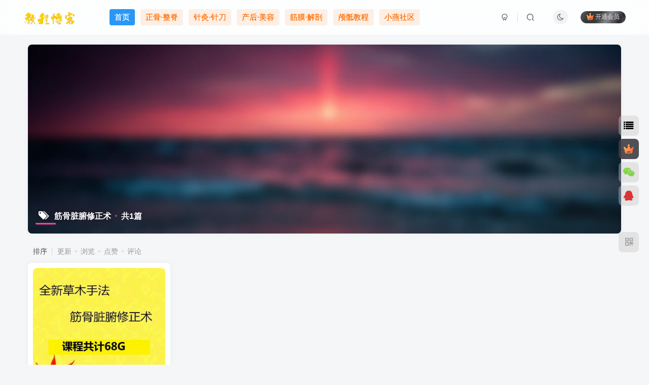

--- FILE ---
content_type: text/html; charset=UTF-8
request_url: https://www.jcbk26.com/tag/%E7%AD%8B%E9%AA%A8%E8%84%8F%E8%85%91%E4%BF%AE%E6%AD%A3%E6%9C%AF
body_size: 12035
content:
<!DOCTYPE HTML>
<html lang="zh-Hans">
<head>
	<meta charset="UTF-8">
	<link rel="dns-prefetch" href="//apps.bdimg.com">
	<meta http-equiv="X-UA-Compatible" content="IE=edge,chrome=1">
	<meta name="viewport" content="width=device-width, initial-scale=1.0, user-scalable=0, minimum-scale=1.0, maximum-scale=0.0, viewport-fit=cover">
	<meta http-equiv="Cache-Control" content="no-transform" />
	<meta http-equiv="Cache-Control" content="no-siteapp" />
	<meta name='robots' content='max-image-preview:large' />
<title>筋骨脏腑修正术-正骨教程博客</title><meta name="keywords" content="筋骨脏腑修正术">
<meta name="description" content="筋骨脏腑修正术-正骨教程博客">
<link rel="canonical" href="https://www.jcbk26.com/tag/%E7%AD%8B%E9%AA%A8%E8%84%8F%E8%85%91%E4%BF%AE%E6%AD%A3%E6%9C%AF" /><style id='wp-img-auto-sizes-contain-inline-css' type='text/css'>
img:is([sizes=auto i],[sizes^="auto," i]){contain-intrinsic-size:3000px 1500px}
/*# sourceURL=wp-img-auto-sizes-contain-inline-css */
</style>
<style id='wp-block-library-inline-css' type='text/css'>
:root{--wp-block-synced-color:#7a00df;--wp-block-synced-color--rgb:122,0,223;--wp-bound-block-color:var(--wp-block-synced-color);--wp-editor-canvas-background:#ddd;--wp-admin-theme-color:#007cba;--wp-admin-theme-color--rgb:0,124,186;--wp-admin-theme-color-darker-10:#006ba1;--wp-admin-theme-color-darker-10--rgb:0,107,160.5;--wp-admin-theme-color-darker-20:#005a87;--wp-admin-theme-color-darker-20--rgb:0,90,135;--wp-admin-border-width-focus:2px}@media (min-resolution:192dpi){:root{--wp-admin-border-width-focus:1.5px}}.wp-element-button{cursor:pointer}:root .has-very-light-gray-background-color{background-color:#eee}:root .has-very-dark-gray-background-color{background-color:#313131}:root .has-very-light-gray-color{color:#eee}:root .has-very-dark-gray-color{color:#313131}:root .has-vivid-green-cyan-to-vivid-cyan-blue-gradient-background{background:linear-gradient(135deg,#00d084,#0693e3)}:root .has-purple-crush-gradient-background{background:linear-gradient(135deg,#34e2e4,#4721fb 50%,#ab1dfe)}:root .has-hazy-dawn-gradient-background{background:linear-gradient(135deg,#faaca8,#dad0ec)}:root .has-subdued-olive-gradient-background{background:linear-gradient(135deg,#fafae1,#67a671)}:root .has-atomic-cream-gradient-background{background:linear-gradient(135deg,#fdd79a,#004a59)}:root .has-nightshade-gradient-background{background:linear-gradient(135deg,#330968,#31cdcf)}:root .has-midnight-gradient-background{background:linear-gradient(135deg,#020381,#2874fc)}:root{--wp--preset--font-size--normal:16px;--wp--preset--font-size--huge:42px}.has-regular-font-size{font-size:1em}.has-larger-font-size{font-size:2.625em}.has-normal-font-size{font-size:var(--wp--preset--font-size--normal)}.has-huge-font-size{font-size:var(--wp--preset--font-size--huge)}.has-text-align-center{text-align:center}.has-text-align-left{text-align:left}.has-text-align-right{text-align:right}.has-fit-text{white-space:nowrap!important}#end-resizable-editor-section{display:none}.aligncenter{clear:both}.items-justified-left{justify-content:flex-start}.items-justified-center{justify-content:center}.items-justified-right{justify-content:flex-end}.items-justified-space-between{justify-content:space-between}.screen-reader-text{border:0;clip-path:inset(50%);height:1px;margin:-1px;overflow:hidden;padding:0;position:absolute;width:1px;word-wrap:normal!important}.screen-reader-text:focus{background-color:#ddd;clip-path:none;color:#444;display:block;font-size:1em;height:auto;left:5px;line-height:normal;padding:15px 23px 14px;text-decoration:none;top:5px;width:auto;z-index:100000}html :where(.has-border-color){border-style:solid}html :where([style*=border-top-color]){border-top-style:solid}html :where([style*=border-right-color]){border-right-style:solid}html :where([style*=border-bottom-color]){border-bottom-style:solid}html :where([style*=border-left-color]){border-left-style:solid}html :where([style*=border-width]){border-style:solid}html :where([style*=border-top-width]){border-top-style:solid}html :where([style*=border-right-width]){border-right-style:solid}html :where([style*=border-bottom-width]){border-bottom-style:solid}html :where([style*=border-left-width]){border-left-style:solid}html :where(img[class*=wp-image-]){height:auto;max-width:100%}:where(figure){margin:0 0 1em}html :where(.is-position-sticky){--wp-admin--admin-bar--position-offset:var(--wp-admin--admin-bar--height,0px)}@media screen and (max-width:600px){html :where(.is-position-sticky){--wp-admin--admin-bar--position-offset:0px}}

/*# sourceURL=wp-block-library-inline-css */
</style><style id='global-styles-inline-css' type='text/css'>
:root{--wp--preset--aspect-ratio--square: 1;--wp--preset--aspect-ratio--4-3: 4/3;--wp--preset--aspect-ratio--3-4: 3/4;--wp--preset--aspect-ratio--3-2: 3/2;--wp--preset--aspect-ratio--2-3: 2/3;--wp--preset--aspect-ratio--16-9: 16/9;--wp--preset--aspect-ratio--9-16: 9/16;--wp--preset--color--black: #000000;--wp--preset--color--cyan-bluish-gray: #abb8c3;--wp--preset--color--white: #ffffff;--wp--preset--color--pale-pink: #f78da7;--wp--preset--color--vivid-red: #cf2e2e;--wp--preset--color--luminous-vivid-orange: #ff6900;--wp--preset--color--luminous-vivid-amber: #fcb900;--wp--preset--color--light-green-cyan: #7bdcb5;--wp--preset--color--vivid-green-cyan: #00d084;--wp--preset--color--pale-cyan-blue: #8ed1fc;--wp--preset--color--vivid-cyan-blue: #0693e3;--wp--preset--color--vivid-purple: #9b51e0;--wp--preset--gradient--vivid-cyan-blue-to-vivid-purple: linear-gradient(135deg,rgb(6,147,227) 0%,rgb(155,81,224) 100%);--wp--preset--gradient--light-green-cyan-to-vivid-green-cyan: linear-gradient(135deg,rgb(122,220,180) 0%,rgb(0,208,130) 100%);--wp--preset--gradient--luminous-vivid-amber-to-luminous-vivid-orange: linear-gradient(135deg,rgb(252,185,0) 0%,rgb(255,105,0) 100%);--wp--preset--gradient--luminous-vivid-orange-to-vivid-red: linear-gradient(135deg,rgb(255,105,0) 0%,rgb(207,46,46) 100%);--wp--preset--gradient--very-light-gray-to-cyan-bluish-gray: linear-gradient(135deg,rgb(238,238,238) 0%,rgb(169,184,195) 100%);--wp--preset--gradient--cool-to-warm-spectrum: linear-gradient(135deg,rgb(74,234,220) 0%,rgb(151,120,209) 20%,rgb(207,42,186) 40%,rgb(238,44,130) 60%,rgb(251,105,98) 80%,rgb(254,248,76) 100%);--wp--preset--gradient--blush-light-purple: linear-gradient(135deg,rgb(255,206,236) 0%,rgb(152,150,240) 100%);--wp--preset--gradient--blush-bordeaux: linear-gradient(135deg,rgb(254,205,165) 0%,rgb(254,45,45) 50%,rgb(107,0,62) 100%);--wp--preset--gradient--luminous-dusk: linear-gradient(135deg,rgb(255,203,112) 0%,rgb(199,81,192) 50%,rgb(65,88,208) 100%);--wp--preset--gradient--pale-ocean: linear-gradient(135deg,rgb(255,245,203) 0%,rgb(182,227,212) 50%,rgb(51,167,181) 100%);--wp--preset--gradient--electric-grass: linear-gradient(135deg,rgb(202,248,128) 0%,rgb(113,206,126) 100%);--wp--preset--gradient--midnight: linear-gradient(135deg,rgb(2,3,129) 0%,rgb(40,116,252) 100%);--wp--preset--font-size--small: 13px;--wp--preset--font-size--medium: 20px;--wp--preset--font-size--large: 36px;--wp--preset--font-size--x-large: 42px;--wp--preset--spacing--20: 0.44rem;--wp--preset--spacing--30: 0.67rem;--wp--preset--spacing--40: 1rem;--wp--preset--spacing--50: 1.5rem;--wp--preset--spacing--60: 2.25rem;--wp--preset--spacing--70: 3.38rem;--wp--preset--spacing--80: 5.06rem;--wp--preset--shadow--natural: 6px 6px 9px rgba(0, 0, 0, 0.2);--wp--preset--shadow--deep: 12px 12px 50px rgba(0, 0, 0, 0.4);--wp--preset--shadow--sharp: 6px 6px 0px rgba(0, 0, 0, 0.2);--wp--preset--shadow--outlined: 6px 6px 0px -3px rgb(255, 255, 255), 6px 6px rgb(0, 0, 0);--wp--preset--shadow--crisp: 6px 6px 0px rgb(0, 0, 0);}:where(.is-layout-flex){gap: 0.5em;}:where(.is-layout-grid){gap: 0.5em;}body .is-layout-flex{display: flex;}.is-layout-flex{flex-wrap: wrap;align-items: center;}.is-layout-flex > :is(*, div){margin: 0;}body .is-layout-grid{display: grid;}.is-layout-grid > :is(*, div){margin: 0;}:where(.wp-block-columns.is-layout-flex){gap: 2em;}:where(.wp-block-columns.is-layout-grid){gap: 2em;}:where(.wp-block-post-template.is-layout-flex){gap: 1.25em;}:where(.wp-block-post-template.is-layout-grid){gap: 1.25em;}.has-black-color{color: var(--wp--preset--color--black) !important;}.has-cyan-bluish-gray-color{color: var(--wp--preset--color--cyan-bluish-gray) !important;}.has-white-color{color: var(--wp--preset--color--white) !important;}.has-pale-pink-color{color: var(--wp--preset--color--pale-pink) !important;}.has-vivid-red-color{color: var(--wp--preset--color--vivid-red) !important;}.has-luminous-vivid-orange-color{color: var(--wp--preset--color--luminous-vivid-orange) !important;}.has-luminous-vivid-amber-color{color: var(--wp--preset--color--luminous-vivid-amber) !important;}.has-light-green-cyan-color{color: var(--wp--preset--color--light-green-cyan) !important;}.has-vivid-green-cyan-color{color: var(--wp--preset--color--vivid-green-cyan) !important;}.has-pale-cyan-blue-color{color: var(--wp--preset--color--pale-cyan-blue) !important;}.has-vivid-cyan-blue-color{color: var(--wp--preset--color--vivid-cyan-blue) !important;}.has-vivid-purple-color{color: var(--wp--preset--color--vivid-purple) !important;}.has-black-background-color{background-color: var(--wp--preset--color--black) !important;}.has-cyan-bluish-gray-background-color{background-color: var(--wp--preset--color--cyan-bluish-gray) !important;}.has-white-background-color{background-color: var(--wp--preset--color--white) !important;}.has-pale-pink-background-color{background-color: var(--wp--preset--color--pale-pink) !important;}.has-vivid-red-background-color{background-color: var(--wp--preset--color--vivid-red) !important;}.has-luminous-vivid-orange-background-color{background-color: var(--wp--preset--color--luminous-vivid-orange) !important;}.has-luminous-vivid-amber-background-color{background-color: var(--wp--preset--color--luminous-vivid-amber) !important;}.has-light-green-cyan-background-color{background-color: var(--wp--preset--color--light-green-cyan) !important;}.has-vivid-green-cyan-background-color{background-color: var(--wp--preset--color--vivid-green-cyan) !important;}.has-pale-cyan-blue-background-color{background-color: var(--wp--preset--color--pale-cyan-blue) !important;}.has-vivid-cyan-blue-background-color{background-color: var(--wp--preset--color--vivid-cyan-blue) !important;}.has-vivid-purple-background-color{background-color: var(--wp--preset--color--vivid-purple) !important;}.has-black-border-color{border-color: var(--wp--preset--color--black) !important;}.has-cyan-bluish-gray-border-color{border-color: var(--wp--preset--color--cyan-bluish-gray) !important;}.has-white-border-color{border-color: var(--wp--preset--color--white) !important;}.has-pale-pink-border-color{border-color: var(--wp--preset--color--pale-pink) !important;}.has-vivid-red-border-color{border-color: var(--wp--preset--color--vivid-red) !important;}.has-luminous-vivid-orange-border-color{border-color: var(--wp--preset--color--luminous-vivid-orange) !important;}.has-luminous-vivid-amber-border-color{border-color: var(--wp--preset--color--luminous-vivid-amber) !important;}.has-light-green-cyan-border-color{border-color: var(--wp--preset--color--light-green-cyan) !important;}.has-vivid-green-cyan-border-color{border-color: var(--wp--preset--color--vivid-green-cyan) !important;}.has-pale-cyan-blue-border-color{border-color: var(--wp--preset--color--pale-cyan-blue) !important;}.has-vivid-cyan-blue-border-color{border-color: var(--wp--preset--color--vivid-cyan-blue) !important;}.has-vivid-purple-border-color{border-color: var(--wp--preset--color--vivid-purple) !important;}.has-vivid-cyan-blue-to-vivid-purple-gradient-background{background: var(--wp--preset--gradient--vivid-cyan-blue-to-vivid-purple) !important;}.has-light-green-cyan-to-vivid-green-cyan-gradient-background{background: var(--wp--preset--gradient--light-green-cyan-to-vivid-green-cyan) !important;}.has-luminous-vivid-amber-to-luminous-vivid-orange-gradient-background{background: var(--wp--preset--gradient--luminous-vivid-amber-to-luminous-vivid-orange) !important;}.has-luminous-vivid-orange-to-vivid-red-gradient-background{background: var(--wp--preset--gradient--luminous-vivid-orange-to-vivid-red) !important;}.has-very-light-gray-to-cyan-bluish-gray-gradient-background{background: var(--wp--preset--gradient--very-light-gray-to-cyan-bluish-gray) !important;}.has-cool-to-warm-spectrum-gradient-background{background: var(--wp--preset--gradient--cool-to-warm-spectrum) !important;}.has-blush-light-purple-gradient-background{background: var(--wp--preset--gradient--blush-light-purple) !important;}.has-blush-bordeaux-gradient-background{background: var(--wp--preset--gradient--blush-bordeaux) !important;}.has-luminous-dusk-gradient-background{background: var(--wp--preset--gradient--luminous-dusk) !important;}.has-pale-ocean-gradient-background{background: var(--wp--preset--gradient--pale-ocean) !important;}.has-electric-grass-gradient-background{background: var(--wp--preset--gradient--electric-grass) !important;}.has-midnight-gradient-background{background: var(--wp--preset--gradient--midnight) !important;}.has-small-font-size{font-size: var(--wp--preset--font-size--small) !important;}.has-medium-font-size{font-size: var(--wp--preset--font-size--medium) !important;}.has-large-font-size{font-size: var(--wp--preset--font-size--large) !important;}.has-x-large-font-size{font-size: var(--wp--preset--font-size--x-large) !important;}
/*# sourceURL=global-styles-inline-css */
</style>

<style id='classic-theme-styles-inline-css' type='text/css'>
/*! This file is auto-generated */
.wp-block-button__link{color:#fff;background-color:#32373c;border-radius:9999px;box-shadow:none;text-decoration:none;padding:calc(.667em + 2px) calc(1.333em + 2px);font-size:1.125em}.wp-block-file__button{background:#32373c;color:#fff;text-decoration:none}
/*# sourceURL=/wp-includes/css/classic-themes.min.css */
</style>
<link rel='stylesheet' id='_bootstrap-css' href='https://www.jcbk26.com/wp-content/themes/zibll/css/bootstrap.min.css?ver=8.5' type='text/css' media='all' />
<link rel='stylesheet' id='_fontawesome-css' href='https://www.jcbk26.com/wp-content/themes/zibll/css/font-awesome.min.css?ver=8.5' type='text/css' media='all' />
<link rel='stylesheet' id='_main-css' href='https://www.jcbk26.com/wp-content/themes/zibll/css/main.min.css?ver=8.5' type='text/css' media='all' />
<link rel='stylesheet' id='_shop-css' href='https://www.jcbk26.com/wp-content/themes/zibll/inc/functions/shop/assets/css/main.min.css?ver=8.5' type='text/css' media='all' />
<script type="text/javascript" src="https://www.jcbk26.com/wp-content/themes/zibll/js/libs/jquery.min.js?ver=8.5" id="jquery-js"></script>
                <script language="Javascript">
                    document.oncontextmenu=new Function("event.returnValue=false");
                </script>
                                <style type="text/css">
                    body{
                        -moz-user-select:none; /*火狐*/
                        -webkit-user-select:none; /*webkit浏览器*/
                        -ms-user-select:none; /*IE10*/
                        -khtml-user-select:none; /*早期浏览器*/
                        user-select:none;
                    }
                </style>
                <script language="Javascript">
             document.ondragstart=function(){return false};
		    document.onselectstart =function(){return false};
		    document.onbeforecopy=function(){return false};
		    document.onmouseup=function(){document.selection.empty();};
			document.onselect=function(){document.selection.empty();};
			document.oncopy=function(){document.selection.empty();};
                </script>
                                <script type='text/javascript'>
                   function imgdragstart(){return false;}
                   for(i in document.images)document.images[i].ondragstart=imgdragstart;
                </script>
                                <script type='text/javascript'>
                 

    				//禁用开发者工具F12
    				document.onkeydown = function () {
       				 if (window.event && window.event.keyCode == 123) {
            			event.keyCode = 0;
           			 event.returnValue = false;
            		return false;
        			}
   					 };
    				//如果用户在工具栏调起开发者工具，那么判断浏览器的可视高度和可视宽度是否有改变，如有改变则关闭本页面  
    				window.onresize = function () {
        			if (h != window.innerHeight || w != window.innerWidth) {
           			 window.close();
            		window.location = "about:blank";
        			}
    				}
                </script>
                                <style>
                    @media print{
                        body{display:none}
                    }
                </style>

                <script type="text/javascript">

                    document.onkeydown = function () {
                        if ((window.event && window.event.keyCode == 80) || ((event.ctrlKey))) {
                            event.keyCode = 0;
                            event.returnValue = false;
                            return false;
                        }
                    };
                </script>
                                <style>
                    @media print{
                        body{display:none}
                    }
                </style>

                <script type="text/javascript">

                    document.onkeydown = function () {
                        if ((window.event && window.event.keyCode == 80) || ((event.ctrlKey))) {
                            event.keyCode = 0;
                            event.returnValue = false;
                            return false;
                        }
                    };
                </script>
                                <script>
                    window.onkeydown = function(e) {
                        if (e.ctrlKey && e.keyCode == 83) {
                            e.preventDefault();
                            e.returnValue = false;
                            return false;
                        }
                    }
                </script>
                                <script type="text/javascript">

                    document.onkeydown = function () {
                        if ((window.event && window.event.keyCode == 65) || ((event.ctrlKey))) {
                            event.keyCode = 0;
                            event.returnValue = false;
                            return false;
                        }
                    };
                </script>
                                <script type="text/javascript">
                    document.onkeydown = function () {
                        if ((window.event && window.event.keyCode == 123) || ((event.ctrlKey) || (window.event.keycode == 67))) {
                            event.keyCode = 0;
                            event.returnValue = false;
                            return false;
                        }
                    };
                </script>
                                <script type="text/javascript">
                    document.onkeydown = function () {
                        if ((window.event && window.event.keyCode == 88) || ((event.ctrlKey) || (window.event.keycode == 123))) {
                            event.keyCode = 0;
                            event.returnValue = false;
                            return false;
                        }
                    };
                </script>
                <link rel='shortcut icon' href='http://www.jcbk26.com/wp-content/uploads/2021/05/uugai.com-a4460-16168104004044.png'><link rel='icon' href='http://www.jcbk26.com/wp-content/uploads/2021/05/uugai.com-a4460-16168104004044.png'><link rel='apple-touch-icon-precomposed' href='http://www.jcbk26.com/wp-content/uploads/2021/05/uugai.com-a4460-16168104004044.png'><meta name='msapplication-TileImage' content='http://www.jcbk26.com/wp-content/uploads/2021/05/uugai.com-a4460-16168104004044.png'><style>body{--theme-color:#f04494;--focus-shadow-color:rgba(240,68,148,.4);--focus-color-opacity1:rgba(240,68,148,.1);--focus-color-opacity05:rgba(240,68,148,.05);--focus-color-opacity3:rgba(240,68,148,.3);--focus-color-opacity6:rgba(240,68,148,.6);--posts-card-scale:95%;--posts-list-scale:80%;--mian-max-width:1200px;}.pagenav .current, .pagenav .page-numbers, .pagenav a {
    border: 0;
    padding: 8px 14px;
    background: linear-gradient(148deg,hsla(0,0%,100%,0),#fff);
    -webkit-box-shadow: 0 0 8px 0 rgb(95 95 95 / 15%);
    box-shadow: 0 0 8px 0 rgb(95 95 95 / 15%);
    border-radius: 6px;
}
.pagenav .current {
    background-color: var(--focus-color)!important;
    color: #fff!important;
}.enlighter-default .enlighter,.wp-block-zibllblock-enlighter:not(:has(.enlighter)),.enlighter-pre:not(:has(.enlighter)){max-height:400px;overflow-y:auto !important;}.enlighter-toolbar{display:none !important;}@media (max-width:640px) {
		.meta-right .meta-view{
			display: unset !important;
		}
	}</style>
<!--HEADER_CODE_START-->
<script>
var _hmt = _hmt || [];
(function() {
  var hm = document.createElement("script");
  hm.src = "https://hm.baidu.com/hm.js?169e31c12d42229ee237fdf562fbae8c";
  var s = document.getElementsByTagName("script")[0]; 
  s.parentNode.insertBefore(hm, s);
})();
</script>

<!--HEADER_CODE_END-->
<meta name='apple-mobile-web-app-title' content='正骨教程博客'><meta name="theme-color" content="#FDFCFE"><!--[if IE]><script src="https://www.jcbk26.com/wp-content/themes/zibll/js/libs/html5.min.js"></script><![endif]-->	</head>
<body class="archive tag tag-216 wp-theme-zibll white-theme nav-fixed site-layout-1">
			<header class="header header-layout-1 scroll-down-hide"><nav class="navbar navbar-top center">
            <div class="container-fluid container-header"><div class="navbar-header">
			<div class="navbar-brand"><a class="navbar-logo" href="https://www.jcbk26.com"><img src="http://www.jcbk26.com/wp-content/uploads/2021/05/uugai.com-a4460-16168104004044.png" switch-src="http://www.jcbk26.com/wp-content/uploads/2021/05/uugai.com-a4460-16168104004044.png" alt="正骨教程博客-用心做一个全面优质的中医视频教程网" >
			</a></div>
			<button type="button" data-toggle-class="mobile-navbar-show" data-target="body" class="navbar-toggle"><i class="em12 css-icon i-menu"><i></i></i></button><a class="main-search-btn navbar-toggle" href="javascript:;"><svg class="icon" aria-hidden="true"><use xlink:href="#icon-search"></use></svg></a>
		</div>  <div class="collapse navbar-collapse"><ul class="nav navbar-nav"><li id="menu-item-162" class="menu-item menu-item-type-custom menu-item-object-custom menu-item-home menu-item-162"><a href="http://www.jcbk26.com"><span class="but b-blue">首页</span></a></li>
<li id="menu-item-380" class="menu-item menu-item-type-taxonomy menu-item-object-category menu-item-380"><a href="https://www.jcbk26.com/%e6%ad%a3%e9%aa%a8%c2%b7%e6%95%b4%e8%84%8a"><span class="but c-yellow">正骨·整脊</span></a></li>
<li id="menu-item-379" class="menu-item menu-item-type-taxonomy menu-item-object-category menu-item-379"><a href="https://www.jcbk26.com/%e9%92%88%e7%81%b8%c2%b7%e9%92%88%e5%88%80"><span class="but c-yellow">针灸·针刀</span></a></li>
<li id="menu-item-381" class="menu-item menu-item-type-taxonomy menu-item-object-category menu-item-381"><a href="https://www.jcbk26.com/%e4%ba%a7%e5%90%8e%c2%b7%e7%be%8e%e5%ae%b9"><span class="but c-yellow">产后·美容</span></a></li>
<li id="menu-item-384" class="menu-item menu-item-type-taxonomy menu-item-object-category menu-item-384"><a href="https://www.jcbk26.com/%e7%ad%8b%e8%86%9c%c2%b7%e8%a7%a3%e5%89%96"><span class="but c-yellow">筋膜·解剖</span></a></li>
<li id="menu-item-1724" class="menu-item menu-item-type-taxonomy menu-item-object-category menu-item-1724"><a href="https://www.jcbk26.com/%e9%a2%85%e9%aa%b6%e7%96%97%e6%b3%95"><span class="but c-yellow">颅骶教程</span></a></li>
<li id="menu-item-5637" class="menu-item menu-item-type-custom menu-item-object-custom menu-item-5637"><a href="https://gbj.jcbk26.com/"><span class="but c-yellow">小燕社区</span></a></li>
</ul><div class="navbar-form navbar-right hide show-nav-but" style="margin-right:-10px;"><a data-toggle-class data-target=".nav.navbar-nav" href="javascript:;" class="but"><svg class="" aria-hidden="true" data-viewBox="0 0 1024 1024" viewBox="0 0 1024 1024"><use xlink:href="#icon-menu_2"></use></svg></a></div><div class="navbar-form navbar-right navbar-but"><span class="hover-show inline-block"><a class="signin-loader but jb-red radius payvip-icon ml10" href="javascript:;"><svg class="em12 mr3" aria-hidden="true" data-viewBox="0 0 1024 1024" viewBox="0 0 1024 1024"><use xlink:href="#icon-vip_1"></use></svg>开通会员</a><div class="sub-menu hover-show-con sub-vip-card"><div class="vip-card pointer level-1 vip-theme1 signin-loader" vip-level="1">
    <div class="abs-center vip-baicon"><img  class="lazyload img-icon " src="https://www.jcbk26.com/wp-content/themes/zibll/img/thumbnail-null.svg" data-src="http://www.jcbk26.com/wp-content/themes/zibll/img/vip-1.svg" title="黄金会员" alt="黄金会员"></div><div class="vip-img abs-right"><img  class="lazyload img-icon " src="https://www.jcbk26.com/wp-content/themes/zibll/img/thumbnail-null.svg" data-src="http://www.jcbk26.com/wp-content/themes/zibll/img/vip-1.svg" title="黄金会员" alt="黄金会员"></div><div class="relative"><div class="vip-name mb10"><span class="mr6"><img  class="lazyload img-icon " src="https://www.jcbk26.com/wp-content/themes/zibll/img/thumbnail-null.svg" data-src="http://www.jcbk26.com/wp-content/themes/zibll/img/vip-1.svg" title="黄金会员" alt="黄金会员"></span>开通黄金会员</div><ul class="mb10 relative"><li>全站资源折扣购买</li>
<li>部分内容免费阅读</li>
<li>一对一技术指导</li>
<li>VIP用户免费更新</li></ul><a class="but jb-blue radius payvip-button" href="javascript:;">开通黄金会员</a></div>
    </div><div class="vip-card pointer level-2 vip-theme2 signin-loader" vip-level="2">
    <div class="abs-center vip-baicon"><img  class="lazyload img-icon " src="https://www.jcbk26.com/wp-content/themes/zibll/img/thumbnail-null.svg" data-src="http://www.jcbk26.com/wp-content/themes/zibll/img/vip-2.svg" title="钻石会员" alt="钻石会员"></div><div class="vip-img abs-right"><img  class="lazyload img-icon " src="https://www.jcbk26.com/wp-content/themes/zibll/img/thumbnail-null.svg" data-src="http://www.jcbk26.com/wp-content/themes/zibll/img/vip-2.svg" title="钻石会员" alt="钻石会员"></div><div class="relative"><div class="vip-name mb10"><span class="mr6"><img  class="lazyload img-icon " src="https://www.jcbk26.com/wp-content/themes/zibll/img/thumbnail-null.svg" data-src="http://www.jcbk26.com/wp-content/themes/zibll/img/vip-2.svg" title="钻石会员" alt="钻石会员"></span>开通钻石会员</div><ul class="mb10 relative"><li>全站资源免费下载</li>
<li>全部内容免费阅读</li>
<li>一对一技术指导</li>
<li>VIP用户免费更新</li></ul><a class="but jb-blue radius payvip-button" href="javascript:;">开通钻石会员</a></div>
    </div></div></span></div><div class="navbar-form navbar-right"><a href="javascript:;" class="toggle-theme toggle-radius"><i class="fa fa-toggle-theme"></i></a></div><div class="navbar-form navbar-right">
					<ul class="list-inline splitters relative">
						<li><a href="javascript:;" class="btn signin-loader"><svg class="icon" aria-hidden="true" data-viewBox="50 0 924 924" viewBox="50 0 924 924"><use xlink:href="#icon-user"></use></svg></a>
							<ul class="sub-menu">
							<div class="padding-10"><div class="sub-user-box"><div class="text-center"><div><a class="em09 signin-loader but jb-red radius4 payvip-icon btn-block mt10" href="javascript:;"><svg class="em12 mr10" aria-hidden="true" data-viewBox="0 0 1024 1024" viewBox="0 0 1024 1024"><use xlink:href="#icon-vip_1"></use></svg>开通会员 尊享会员权益</a></div><div class="flex jsa header-user-href"><a href="javascript:;" class="signin-loader"><div class="badg mb6 toggle-radius c-blue"><svg class="icon" aria-hidden="true" data-viewBox="50 0 924 924" viewBox="50 0 924 924"><use xlink:href="#icon-user"></use></svg></div><div class="c-blue">登录</div></a><a href="javascript:;" class="signup-loader"><div class="badg mb6 toggle-radius c-green"><svg class="icon" aria-hidden="true"><use xlink:href="#icon-signup"></use></svg></div><div class="c-green">注册</div></a><a target="_blank" rel="nofollow" href="https://www.jcbk26.com/user-sign?tab=resetpassword&redirect_to=https://www.jcbk26.com/tag/%E7%AD%8B%E9%AA%A8%E8%84%8F%E8%85%91%E4%BF%AE%E6%AD%A3%E6%9C%AF"><div class="badg mb6 toggle-radius c-purple"><svg class="icon" aria-hidden="true"><use xlink:href="#icon-user_rp"></use></svg></div><div class="c-purple">找回密码</div></a></div></div><p class="social-separator separator muted-3-color em09 mt10">快速登录</p><div class="social_loginbar"><a rel="nofollow" title="QQ登录" href="https://www.jcbk26.com/oauth/clogin?type=qq&#038;rurl=https%3A%2F%2Fwww.jcbk26.com%2Ftag%2F%25E7%25AD%258B%25E9%25AA%25A8%25E8%2584%258F%25E8%2585%2591%25E4%25BF%25AE%25E6%25AD%25A3%25E6%259C%25AF" class="social-login-item qq button-lg"><i class="fa fa-qq" aria-hidden="true"></i>QQ登录</a><a rel="nofollow" title="微信登录" href="https://www.jcbk26.com/oauth/clogin?type=weixin&#038;rurl=https%3A%2F%2Fwww.jcbk26.com%2Ftag%2F%25E7%25AD%258B%25E9%25AA%25A8%25E8%2584%258F%25E8%2585%2591%25E4%25BF%25AE%25E6%25AD%25A3%25E6%259C%25AF" class="social-login-item weixin button-lg"><i class="fa fa-weixin" aria-hidden="true"></i>微信登录</a><a rel="nofollow" title="微博登录" href="https://www.jcbk26.com/oauth/clogin?type=weibo&#038;rurl=https%3A%2F%2Fwww.jcbk26.com%2Ftag%2F%25E7%25AD%258B%25E9%25AA%25A8%25E8%2584%258F%25E8%2585%2591%25E4%25BF%25AE%25E6%25AD%25A3%25E6%259C%25AF" class="social-login-item weibo button-lg"><i class="fa fa-weibo" aria-hidden="true"></i>微博登录</a><a rel="nofollow" title="华为登录" href="https://www.jcbk26.com/oauth/clogin?type=huawei&#038;rurl=https%3A%2F%2Fwww.jcbk26.com%2Ftag%2F%25E7%25AD%258B%25E9%25AA%25A8%25E8%2584%258F%25E8%2585%2591%25E4%25BF%25AE%25E6%25AD%25A3%25E6%259C%25AF" class="social-login-item huawei button-lg"><svg class="icon" aria-hidden="true"><use xlink:href="#icon-huawei"></use></svg>华为登录</a></div></div></div>
							</ul>
						</li><li class="relative"><a class="main-search-btn btn nav-search-btn" href="javascript:;"><svg class="icon" aria-hidden="true"><use xlink:href="#icon-search"></use></svg></a></li>
					</ul>
				</div></div></div>
        </nav></header><div class="mobile-header">
            <nav mini-touch="mobile-nav" touch-direction="left" class="mobile-navbar visible-xs-block scroll-y mini-scrollbar left"><div class="flex jsb ac mb20">
            <div class="navbar-logo"><img src="http://www.jcbk26.com/wp-content/uploads/2021/05/uugai.com-a4460-16168104004044.png" switch-src="http://www.jcbk26.com/wp-content/uploads/2021/05/uugai.com-a4460-16168104004044.png" alt="正骨教程博客" ></div>
            <button type="button" data-toggle-class="mobile-navbar-show" data-target="body" class="close"><svg class="ic-close" aria-hidden="true"><use xlink:href="#icon-close"></use></svg></button>
        </div><a href="javascript:;" class="toggle-theme toggle-radius"><i class="fa fa-toggle-theme"></i></a><ul class="mobile-menus theme-box"><li class="menu-item menu-item-type-custom menu-item-object-custom menu-item-home menu-item-162"><a href="http://www.jcbk26.com"><span class="but b-blue">首页</span></a></li>
<li class="menu-item menu-item-type-taxonomy menu-item-object-category menu-item-380"><a href="https://www.jcbk26.com/%e6%ad%a3%e9%aa%a8%c2%b7%e6%95%b4%e8%84%8a"><span class="but c-yellow">正骨·整脊</span></a></li>
<li class="menu-item menu-item-type-taxonomy menu-item-object-category menu-item-379"><a href="https://www.jcbk26.com/%e9%92%88%e7%81%b8%c2%b7%e9%92%88%e5%88%80"><span class="but c-yellow">针灸·针刀</span></a></li>
<li class="menu-item menu-item-type-taxonomy menu-item-object-category menu-item-381"><a href="https://www.jcbk26.com/%e4%ba%a7%e5%90%8e%c2%b7%e7%be%8e%e5%ae%b9"><span class="but c-yellow">产后·美容</span></a></li>
<li class="menu-item menu-item-type-taxonomy menu-item-object-category menu-item-384"><a href="https://www.jcbk26.com/%e7%ad%8b%e8%86%9c%c2%b7%e8%a7%a3%e5%89%96"><span class="but c-yellow">筋膜·解剖</span></a></li>
<li class="menu-item menu-item-type-taxonomy menu-item-object-category menu-item-1724"><a href="https://www.jcbk26.com/%e9%a2%85%e9%aa%b6%e7%96%97%e6%b3%95"><span class="but c-yellow">颅骶教程</span></a></li>
<li class="menu-item menu-item-type-custom menu-item-object-custom menu-item-5637"><a href="https://gbj.jcbk26.com/"><span class="but c-yellow">小燕社区</span></a></li>
</ul><div class="posts-nav-box" data-title="文章目录"></div><div class="sub-user-box"><div class="text-center"><div><a class="em09 signin-loader but jb-red radius4 payvip-icon btn-block mt10" href="javascript:;"><svg class="em12 mr10" aria-hidden="true" data-viewBox="0 0 1024 1024" viewBox="0 0 1024 1024"><use xlink:href="#icon-vip_1"></use></svg>开通会员 尊享会员权益</a></div><div class="flex jsa header-user-href"><a href="javascript:;" class="signin-loader"><div class="badg mb6 toggle-radius c-blue"><svg class="icon" aria-hidden="true" data-viewBox="50 0 924 924" viewBox="50 0 924 924"><use xlink:href="#icon-user"></use></svg></div><div class="c-blue">登录</div></a><a href="javascript:;" class="signup-loader"><div class="badg mb6 toggle-radius c-green"><svg class="icon" aria-hidden="true"><use xlink:href="#icon-signup"></use></svg></div><div class="c-green">注册</div></a><a target="_blank" rel="nofollow" href="https://www.jcbk26.com/user-sign?tab=resetpassword&redirect_to=https://www.jcbk26.com/tag/%E7%AD%8B%E9%AA%A8%E8%84%8F%E8%85%91%E4%BF%AE%E6%AD%A3%E6%9C%AF"><div class="badg mb6 toggle-radius c-purple"><svg class="icon" aria-hidden="true"><use xlink:href="#icon-user_rp"></use></svg></div><div class="c-purple">找回密码</div></a></div></div><p class="social-separator separator muted-3-color em09 mt10">快速登录</p><div class="social_loginbar"><a rel="nofollow" title="QQ登录" href="https://www.jcbk26.com/oauth/clogin?type=qq&#038;rurl=https%3A%2F%2Fwww.jcbk26.com%2Ftag%2F%25E7%25AD%258B%25E9%25AA%25A8%25E8%2584%258F%25E8%2585%2591%25E4%25BF%25AE%25E6%25AD%25A3%25E6%259C%25AF" class="social-login-item qq button-lg"><i class="fa fa-qq" aria-hidden="true"></i>QQ登录</a><a rel="nofollow" title="微信登录" href="https://www.jcbk26.com/oauth/clogin?type=weixin&#038;rurl=https%3A%2F%2Fwww.jcbk26.com%2Ftag%2F%25E7%25AD%258B%25E9%25AA%25A8%25E8%2584%258F%25E8%2585%2591%25E4%25BF%25AE%25E6%25AD%25A3%25E6%259C%25AF" class="social-login-item weixin button-lg"><i class="fa fa-weixin" aria-hidden="true"></i>微信登录</a><a rel="nofollow" title="微博登录" href="https://www.jcbk26.com/oauth/clogin?type=weibo&#038;rurl=https%3A%2F%2Fwww.jcbk26.com%2Ftag%2F%25E7%25AD%258B%25E9%25AA%25A8%25E8%2584%258F%25E8%2585%2591%25E4%25BF%25AE%25E6%25AD%25A3%25E6%259C%25AF" class="social-login-item weibo button-lg"><i class="fa fa-weibo" aria-hidden="true"></i>微博登录</a><a rel="nofollow" title="华为登录" href="https://www.jcbk26.com/oauth/clogin?type=huawei&#038;rurl=https%3A%2F%2Fwww.jcbk26.com%2Ftag%2F%25E7%25AD%258B%25E9%25AA%25A8%25E8%2584%258F%25E8%2585%2591%25E4%25BF%25AE%25E6%25AD%25A3%25E6%259C%25AF" class="social-login-item huawei button-lg"><svg class="icon" aria-hidden="true"><use xlink:href="#icon-huawei"></use></svg>华为登录</a></div></div><div class="mobile-nav-widget"></div></nav><div class="fixed-body" data-toggle-class="mobile-navbar-show" data-target="body"></div></div><div class="container fluid-widget"></div><main role="main" class="container">
	<div class="content-wrap">
		<div class="content-layout">
						<div win-ajax-replace="page-cover" class="page-cover zib-widget"><img  class="lazyload fit-cover" src="https://www.jcbk26.com/wp-content/themes/zibll/img/thumbnail-lg.svg" data-src="http://www.jcbk26.com/wp-content/themes/zibll/img/user_t.jpg"><div class="absolute linear-mask"></div><div class="list-inline box-body page-cover-con"><div class="title-h-left"><b><i class="fa fa-tags em12 mr10 ml6" aria-hidden="true"></i>筋骨脏腑修正术<span class="icon-spot">共1篇</span></b></div><div class="em09 page-desc"></div></div></div><div class="posts-row ajaxpager"><div class="ajax-option ajax-replace" win-ajax-replace="filter"><div class="flex ac"><div class="option-dropdown splitters-this-r dropdown flex0">排序</div><ul class="list-inline scroll-x mini-scrollbar option-items"><a rel="nofollow" ajax-replace="true" class="ajax-next" href="https://www.jcbk26.com/tag/%E7%AD%8B%E9%AA%A8%E8%84%8F%E8%85%91%E4%BF%AE%E6%AD%A3%E6%9C%AF?orderby=modified">更新</a><a rel="nofollow" ajax-replace="true" class="ajax-next" href="https://www.jcbk26.com/tag/%E7%AD%8B%E9%AA%A8%E8%84%8F%E8%85%91%E4%BF%AE%E6%AD%A3%E6%9C%AF?orderby=views">浏览</a><a rel="nofollow" ajax-replace="true" class="ajax-next" href="https://www.jcbk26.com/tag/%E7%AD%8B%E9%AA%A8%E8%84%8F%E8%85%91%E4%BF%AE%E6%AD%A3%E6%9C%AF?orderby=like">点赞</a><a rel="nofollow" ajax-replace="true" class="ajax-next" href="https://www.jcbk26.com/tag/%E7%AD%8B%E9%AA%A8%E8%84%8F%E8%85%91%E4%BF%AE%E6%AD%A3%E6%9C%AF?orderby=comment_count">评论</a></ul></div></div><div></div><posts class="posts-item card ajax-item"><div class="item-thumbnail"><a target="_blank" href="https://www.jcbk26.com/1178.html"><img src="http://www.jcbk26.com/wp-content/themes/zibll/img/thumbnail.svg" data-src="https://www.jcbk26.com/wp-content/uploads/2021/06/O1CN01EksX6D1CTb8mjoWRZ_2985850082-350x350.jpg" alt="中医基础理论草木手法筋骨脏腑修正术视频教程-百度网盘下载-正骨教程博客" class="lazyload fit-cover radius8"></a></div><div class="item-body"><h2 class="item-heading"><a target="_blank" href="https://www.jcbk26.com/1178.html">中医基础理论草木手法筋骨脏腑修正术视频教程-百度网盘下载</a></h2><div class="item-tags scroll-x no-scrollbar mb6"><a rel="nofollow" href="https://www.jcbk26.com/1178.html#posts-pay" class="meta-pay but jb-yellow">付费资源<span class="em09 ml3">￥</span>4.99</a><a class="but c-blue" title="查看更多分类文章" href="https://www.jcbk26.com/%e6%ad%a3%e9%aa%a8%c2%b7%e6%95%b4%e8%84%8a"><i class="fa fa-folder-open-o" aria-hidden="true"></i>正骨·整脊</a></div><div class="item-meta muted-2-color flex jsb ac"><item class="meta-author flex ac"><a href="https://www.jcbk26.com/author/1"><span class="avatar-mini"><img alt="教程博客的头像-正骨教程博客" src="http://www.jcbk26.com/wp-content/themes/zibll/img/avatar-default.png" data-src="//www.jcbk26.com/wp-content/themes/zibll/img/avatar-default.png" class="lazyload avatar avatar-id-1"><img class="lazyload avatar-badge" src="https://www.jcbk26.com/wp-content/themes/zibll/img/thumbnail.svg" data-src="http://www.jcbk26.com/wp-content/themes/zibll/img/vip-2.svg" data-toggle="tooltip" title="钻石会员" alt="钻石会员"></span></a><span class="ml6">教程博客</span></item><div class="meta-right"><item class="meta-comm"><a rel="nofollow" data-toggle="tooltip" title="去评论" href="https://www.jcbk26.com/1178.html#respond"><svg class="icon" aria-hidden="true"><use xlink:href="#icon-comment"></use></svg>0</a></item><item class="meta-view"><svg class="icon" aria-hidden="true"><use xlink:href="#icon-view"></use></svg>166</item><item class="meta-like"><svg class="icon" aria-hidden="true"><use xlink:href="#icon-like"></use></svg>15</item></div></div></div></posts></div>					</div>
	</div>
	</main>
<div class="container fluid-widget"></div><footer class="footer">
		<div class="container-fluid container-footer">
		<ul class="list-inline"><li style="max-width: 300px;"><p><a class="footer-logo" href="https://www.jcbk26.com" title="正骨教程博客-用心做一个全面优质的中医视频教程网">
                    <img src="https://www.jcbk26.com/wp-content/themes/zibll/img/thumbnail-sm.svg" data-src="http://www.jcbk26.com/wp-content/uploads/2021/05/uugai.com-a4460-16168104004044.png" switch-src="http://www.jcbk26.com/wp-content/uploads/2021/05/uugai.com-a4460-16168104004044.png" alt="正骨教程博客-用心做一个全面优质的中医视频教程网" class="lazyload" style="height: 40px;">
                </a></p><div class="footer-muted em09">用心做一个优质中医教程资源分享的博客</div></li><li style="max-width: 550px;"><p class="fcode-links"><a href="http://www.jcbk26.com">友链申请</a>
<a href="http://www.jcbk26.com">免责声明</a>
<a href="http://www.jcbk26.com">广告合作</a>
<a href="http://www.jcbk26.com">关于我们</a>
</p><div class="footer-muted em09">Copyright © 2021 · <a href="http://www.jcbk26.com">资源站</a> · 由<a target="_blank" href="http://www.jcbk26.com">教程博客</a>强力驱动.苏ICP备2021020735号
<p></script>

</div><div class="footer-contact mt10"><a class="toggle-radius hover-show nowave" href="javascript:;"><svg class="icon" aria-hidden="true"><use xlink:href="#icon-d-wechat"></use></svg><div class="hover-show-con footer-wechat-img"><img style="box-shadow: 0 5px 10px rgba(0,0,0,.2); border-radius:4px;" height="100" class="lazyload" src="https://www.jcbk26.com/wp-content/themes/zibll/img/thumbnail-sm.svg" data-src="https://www.jcbk26.com/wp-content/uploads/2025/12/QQ浏览器截图20251221161757.png" alt="扫一扫加微信-正骨教程博客"></div></a><a class="toggle-radius" data-toggle="tooltip" target="_blank" title="QQ联系" href="https://wpa.qq.com/msgrd?v=3&uin=392801183&site=qq&menu=yes"><svg class="icon" aria-hidden="true" data-viewBox="-50 0 1100 1100" viewBox="-50 0 1100 1100"><use xlink:href="#icon-d-qq"></use></svg></a><a class="toggle-radius" data-toggle="tooltip" title="发邮件" href="mailto:1002935723@QQ.COM"><svg class="icon" aria-hidden="true" data-viewBox="-20 80 1024 1024" viewBox="-20 80 1024 1024"><use xlink:href="#icon-d-email"></use></svg></a></div></li><li><div class="footer-miniimg" data-toggle="tooltip" title="扫码咨询客服">
            <p>
            <img class="lazyload" src="https://www.jcbk26.com/wp-content/themes/zibll/img/thumbnail-sm.svg" data-src="https://www.jcbk26.com/wp-content/uploads/2025/12/QQ浏览器截图20251221161757.png" alt="扫码咨询客服-正骨教程博客">
            </p>
            <span class="opacity8 em09">扫码咨询客服</span>
        </div><div class="footer-miniimg" data-toggle="tooltip" title="扫码加QQ">
            <p>
            <img class="lazyload" src="https://www.jcbk26.com/wp-content/themes/zibll/img/thumbnail-sm.svg" data-src="http://www.jcbk26.com/wp-content/uploads/2021/09/QQ截图20210920145951.png" alt="扫码加QQ-正骨教程博客">
            </p>
            <span class="opacity8 em09">扫码加QQ</span>
        </div></li></ul>	</div>
</footer>
<script type="speculationrules">
{"prefetch":[{"source":"document","where":{"and":[{"href_matches":"/*"},{"not":{"href_matches":["/wp-*.php","/wp-admin/*","/wp-content/uploads/*","/wp-content/*","/wp-content/plugins/*","/wp-content/themes/zibll/*","/*\\?(.+)"]}},{"not":{"selector_matches":"a[rel~=\"nofollow\"]"}},{"not":{"selector_matches":".no-prefetch, .no-prefetch a"}}]},"eagerness":"conservative"}]}
</script>
    <script type="text/javascript">
        window._win = {
            views: '',
            www: 'https://www.jcbk26.com',
            uri: 'https://www.jcbk26.com/wp-content/themes/zibll',
            ver: '8.5',
            imgbox: '1',
            imgbox_type: 'group',
            imgbox_thumbs: '1',
            imgbox_zoom: '1',
            imgbox_full: '1',
            imgbox_play: '1',
            imgbox_down: '1',
            sign_type: 'modal',
            signin_url: 'https://www.jcbk26.com/user-sign?tab=signin&redirect_to=https%3A%2F%2Fwww.jcbk26.com%2Ftag%2F%25E7%25AD%258B%25E9%25AA%25A8%25E8%2584%258F%25E8%2585%2591%25E4%25BF%25AE%25E6%25AD%25A3%25E6%259C%25AF',
            signup_url: 'https://www.jcbk26.com/user-sign?tab=signup&redirect_to=https%3A%2F%2Fwww.jcbk26.com%2Ftag%2F%25E7%25AD%258B%25E9%25AA%25A8%25E8%2584%258F%25E8%2585%2591%25E4%25BF%25AE%25E6%25AD%25A3%25E6%259C%25AF',
            ajax_url: 'https://www.jcbk26.com/wp-admin/admin-ajax.php',
            ajaxpager: '',
            ajax_trigger: '<span class="but jb-red">加载更多</span>',
            ajax_nomore: '<span class="but c-blue-2">没有更多内容了</span>',
            qj_loading: '',
            highlight_kg: '1',
            highlight_hh: '',
            highlight_btn: '',
            highlight_zt: 'enlighter',
            highlight_white_zt: 'enlighter',
            highlight_dark_zt: 'dracula',
            upload_img_size: '4',
            img_upload_multiple: '6',
            upload_video_size: '30',
            upload_file_size: '30',
            upload_ext: 'jpg|jpeg|jpe|gif|png|bmp|tiff|tif|webp|avif|ico|heic|heif|heics|heifs|asf|asx|wmv|wmx|wm|avi|divx|flv|mov|qt|mpeg|mpg|mpe|mp4|m4v|ogv|webm|mkv|3gp|3gpp|3g2|3gp2|txt|asc|c|cc|h|srt|csv|tsv|ics|rtx|css|vtt|dfxp|mp3|m4a|m4b|aac|ra|ram|wav|x-wav|ogg|oga|flac|mid|midi|wma|wax|mka|rtf|pdf|class|tar|zip|gz|gzip|rar|7z|psd|xcf|doc|pot|pps|ppt|wri|xla|xls|xlt|xlw|mdb|mpp|docx|docm|dotx|dotm|xlsx|xlsm|xlsb|xltx|xltm|xlam|pptx|pptm|ppsx|ppsm|potx|potm|ppam|sldx|sldm|onetoc|onetoc2|onetmp|onepkg|oxps|xps|odt|odp|ods|odg|odc|odb|odf|wp|wpd|key|numbers|pages',
            user_upload_nonce: '79f4e85172',
            is_split_upload: '',
            split_minimum_size: '4',
            comment_upload_img: ''
        }
    </script>
<div class="float-right round position-center scroll-down-hide"><a style="--this-color:#000000;" class="float-btn more-btn" target="_blank" data-toggle="tooltip" data-placement="left" title="教程目录" href="http://www.jcbk26.com/?p=34"><i class="fa fa-list" aria-hidden="true"></i></a><a style="--this-color:#f2c97d;--this-bg:rgba(62,62,67,0.9);" class="float-btn signin-loader" data-toggle="tooltip" data-placement="left" title="开通会员" href="javascript:;"><svg class="icon" aria-hidden="true"><use xlink:href="#icon-vip_1"></use></svg></a><a style="--this-color:#81d742;" class="float-btn service-wechat hover-show nowave" title="扫码添加微信" href="javascript:;"><i class="fa fa-wechat"></i><div class="hover-show-con dropdown-menu"><img class="radius4 relative" width="100%" class="lazyload" src="https://www.jcbk26.com/wp-content/themes/zibll/img/thumbnail-sm.svg" data-src="https://www.jcbk26.com/wp-content/uploads/2025/12/QQ浏览器截图20251221161757.png"  alt="扫码添加微信-正骨教程博客"></div></a><a style="--this-color:#dd3333;" class="float-btn service-qq" data-toggle="tooltip" data-placement="left" title="QQ联系" target="_blank" href="https://wpa.qq.com/msgrd?v=3&uin=392801183&site=qq&menu=yes"><i class="fa fa-qq"></i></a><a style="--this-color:#1e73be;" class="float-btn ontop fade" data-toggle="tooltip" data-placement="left" title="返回顶部" href="javascript:(scrollTopTo());"><i class="fa fa-angle-up em12"></i></a><span class="float-btn qrcode-btn hover-show service-wechat"><i class="fa fa-qrcode"></i><div class="hover-show-con dropdown-menu"><div class="qrcode" data-size="100"></div><div class="mt6 px12 muted-color">在手机上浏览此页面</div></div></span></div><div mini-touch="nav_search" touch-direction="top" class="main-search fixed-body main-bg box-body navbar-search nopw-sm"><div class="container"><div class="mb20"><button class="close" data-toggle-class data-target=".navbar-search" ><svg class="ic-close" aria-hidden="true"><use xlink:href="#icon-close"></use></svg></button></div><div remote-box="https://www.jcbk26.com/wp-admin/admin-ajax.php?action=search_box" load-click><div class="search-input"><p><i class="placeholder s1 mr6"></i><i class="placeholder s1 mr6"></i><i class="placeholder s1 mr6"></i></p><p class="placeholder k2"></p>
        <p class="placeholder t1"></p><p><i class="placeholder s1 mr6"></i><i class="placeholder s1 mr6"></i><i class="placeholder s1 mr6"></i><i class="placeholder s1 mr6"></i></p><p class="placeholder k1"></p><p class="placeholder t1"></p><p></p>
        <p class="placeholder k1" style="height: 80px;"></p>
        </div></div></div></div>    <div class="modal fade" id="u_sign" tabindex="-1" role="dialog">
        <div class="modal-dialog" role="document">
            <div class="sign-content">
                                <div class="sign zib-widget blur-bg relative">
                    <button class="close" data-dismiss="modal">
                        <svg class="ic-close" aria-hidden="true" data-viewBox="0 0 1024 1024" viewBox="0 0 1024 1024"><use xlink:href="#icon-close"></use></svg>                    </button>
                                        <div class="tab-content"><div class="tab-pane fade active in" id="tab-sign-in"><div class="box-body"><div class="title-h-left fa-2x">登录</div><a class="muted-color px12" href="#tab-sign-up" data-toggle="tab">没有账号？立即注册<i class="em12 ml3 fa fa-angle-right"></i></a></div><div id="sign-in"><div class="tab-content"><div class="tab-pane fade active in" id="tab-signin-nopas"><form><div class="relative line-form mb10"><input change-show=".change-show" type="text" name="email" class="line-form-input" tabindex="1" placeholder=""><i class="line-form-line"></i><div class="scale-placeholder">邮箱</div></div><input machine-verification="slider" type="hidden" name="captcha_mode" value="slider" slider-id=""><div class="relative line-form mb10 change-show"><input type="text" name="captch" class="line-form-input" autocomplete="off" tabindex="2" placeholder=""><i class="line-form-line"></i><div class="scale-placeholder">验证码</div><span class="yztx abs-right"><button type="button" form-action="signin_captcha" class="but c-blue captchsubmit">发送验证码</button></span><div class="abs-right match-ok muted-color"><i class="fa-fw fa fa-check-circle"></i></div><input type="hidden" name="captcha_type" value="email"><input type="hidden" id="_wpnonce" name="_wpnonce" value="96ec34a4da" /></div><div class="relative line-form mb10 em09"><span class="muted-color form-checkbox"><input type="checkbox" id="remember2" checked="checked" tabindex="4" name="remember" value="forever"><label for="remember2" class="ml3">记住登录</label></span><span class="pull-right muted-2-color"><a class="muted-2-color" data-toggle="tab" href="#tab-signin-pas">账号密码登录</a> </span></div><div class="box-body"><input type="hidden" name="action" value="user_signin_nopas"><button type="button" class="but radius jb-blue padding-lg signsubmit-loader btn-block"><i class="fa fa-sign-in mr10"></i>登录</button></div></form></div><div class="tab-pane fade" id="tab-signin-pas"><form><div class="relative line-form mb10"><input type="text" name="username" class="line-form-input" tabindex="1" placeholder=""><i class="line-form-line"></i><div class="scale-placeholder">用户名或邮箱</div></div><div class="relative line-form mb10"><input type="password" name="password" class="line-form-input" tabindex="2" placeholder=""><div class="scale-placeholder">登录密码</div><div class="abs-right passw muted-2-color"><i class="fa-fw fa fa-eye"></i></div><i class="line-form-line"></i></div><input machine-verification="slider" type="hidden" name="captcha_mode" value="slider" slider-id=""><div class="relative line-form mb10 em09"><span class="muted-color form-checkbox"><input type="checkbox" id="remember" checked="checked" tabindex="4" name="remember" value="forever"><label for="remember" class="ml3">记住登录</label></span><span class="pull-right muted-2-color"><a rel="nofollow" class="muted-2-color" href="https://www.jcbk26.com/user-sign?tab=resetpassword&redirect_to=https%3A%2F%2Fwww.jcbk26.com%2Ftag%2F%25E7%25AD%258B%25E9%25AA%25A8%25E8%2584%258F%25E8%2585%2591%25E4%25BF%25AE%25E6%25AD%25A3%25E6%259C%25AF">找回密码</a><span class="opacity5"> | </span><a class="muted-2-color" data-toggle="tab" href="#tab-signin-nopas">免密登录</a> </span></div><div class="box-body"><input type="hidden" name="action" value="user_signin"><button type="button" class="but radius jb-blue padding-lg signsubmit-loader btn-block"><i class="fa fa-sign-in mr10"></i>登录</button></div></form></div></div><p class="social-separator separator muted-3-color em09">社交账号登录</p><div class="social_loginbar"><a rel="nofollow" title="QQ登录" href="https://www.jcbk26.com/oauth/clogin?type=qq&#038;rurl=https%3A%2F%2Fwww.jcbk26.com%2Ftag%2F%25E7%25AD%258B%25E9%25AA%25A8%25E8%2584%258F%25E8%2585%2591%25E4%25BF%25AE%25E6%25AD%25A3%25E6%259C%25AF" class="social-login-item qq button-lg"><i class="fa fa-qq" aria-hidden="true"></i>QQ登录</a><a rel="nofollow" title="微信登录" href="https://www.jcbk26.com/oauth/clogin?type=weixin&#038;rurl=https%3A%2F%2Fwww.jcbk26.com%2Ftag%2F%25E7%25AD%258B%25E9%25AA%25A8%25E8%2584%258F%25E8%2585%2591%25E4%25BF%25AE%25E6%25AD%25A3%25E6%259C%25AF" class="social-login-item weixin button-lg"><i class="fa fa-weixin" aria-hidden="true"></i>微信登录</a><a rel="nofollow" title="微博登录" href="https://www.jcbk26.com/oauth/clogin?type=weibo&#038;rurl=https%3A%2F%2Fwww.jcbk26.com%2Ftag%2F%25E7%25AD%258B%25E9%25AA%25A8%25E8%2584%258F%25E8%2585%2591%25E4%25BF%25AE%25E6%25AD%25A3%25E6%259C%25AF" class="social-login-item weibo button-lg"><i class="fa fa-weibo" aria-hidden="true"></i>微博登录</a><a rel="nofollow" title="华为登录" href="https://www.jcbk26.com/oauth/clogin?type=huawei&#038;rurl=https%3A%2F%2Fwww.jcbk26.com%2Ftag%2F%25E7%25AD%258B%25E9%25AA%25A8%25E8%2584%258F%25E8%2585%2591%25E4%25BF%25AE%25E6%25AD%25A3%25E6%259C%25AF" class="social-login-item huawei button-lg"><svg class="icon" aria-hidden="true"><use xlink:href="#icon-huawei"></use></svg>华为登录</a></div></div></div><div class="tab-pane fade" id="tab-sign-up"><div class="box-body"><div class="title-h-left fa-2x">注册</div><a class="muted-color px12" href="#tab-sign-in" data-toggle="tab">已有账号，立即登录<i class="em12 ml3 fa fa-angle-right"></i></a></div><form id="sign-up"><div class="relative line-form mb10"><input type="text" name="name" class="line-form-input" tabindex="1" placeholder=""><i class="line-form-line"></i><div class="scale-placeholder">设置用户名</div></div><div class="relative line-form mb10"><input change-show=".change-show" type="text" name="email" class="line-form-input" tabindex="1" placeholder=""><i class="line-form-line"></i><div class="scale-placeholder">邮箱</div></div><input machine-verification="slider" type="hidden" name="captcha_mode" value="slider" slider-id=""><div class="relative line-form mb10 change-show"><input type="text" name="captch" class="line-form-input" autocomplete="off" tabindex="2" placeholder=""><i class="line-form-line"></i><div class="scale-placeholder">验证码</div><span class="yztx abs-right"><button type="button" form-action="signup_captcha" class="but c-blue captchsubmit">发送验证码</button></span><div class="abs-right match-ok muted-color"><i class="fa-fw fa fa-check-circle"></i></div><input type="hidden" name="captcha_type" value="email"><input type="hidden" id="_wpnonce" name="_wpnonce" value="c45ab6585d" /></div><div class="relative line-form mb10"><input type="password" name="password2" class="line-form-input" tabindex="3" placeholder=""><div class="scale-placeholder">设置密码</div><div class="abs-right passw muted-2-color"><i class="fa-fw fa fa-eye"></i></div><i class="line-form-line"></i></div><div class="box-body"><input type="hidden" name="action" value="user_signup"><button type="button" class="but radius jb-green padding-lg signsubmit-loader btn-block"><svg class="icon mr10" aria-hidden="true" data-viewBox="0 0 1024 1024" viewBox="0 0 1024 1024"><use xlink:href="#icon-signup"></use></svg>注册</button></div></form></div></div>                </div>
            </div>
        </div>
    </div>
<script type="text/javascript">window.onload = function(){setTimeout(function () {
        $('.signin-loader:first').click();
        $.cookie("showed_sign_modal","showed", {path: "/",expires: 0.042});
    }, 30000)};</script><script type="text/javascript" src="https://www.jcbk26.com/wp-content/themes/zibll/js/libs/bootstrap.min.js?ver=8.5" id="bootstrap-js"></script>
<script type="text/javascript" src="https://www.jcbk26.com/wp-content/themes/zibll/js/loader.js?ver=8.5" id="_loader-js"></script>
<script type="text/javascript" src="https://www.jcbk26.com/wp-content/themes/zibll/inc/functions/shop/assets/js/main.min.js?ver=8.5" id="shop-js"></script>
<!--FOOTER_CODE_START-->
<script type="text/javascript">document.write(unescape("%3Cspan id='cnzz_stat_icon_1280821145'%3E%3C/span%3E%3Cscript src='https://s9.cnzz.com/z_stat.php%3Fid%3D1280821145%26show%3Dpic' type='text/javascript'%3E%3C/script%3E"));</script>
<!--FOOTER_CODE_END-->
    <!--baidu_push_js-->
    <script type="text/javascript">
        (function() {
            var bp = document.createElement('script');
            var curProtocol = window.location.protocol.split(':')[0];
            if (curProtocol === 'https') {
                bp.src = 'https://zz.bdstatic.com/linksubmit/push.js';
            } else {
                bp.src = 'http://push.zhanzhang.baidu.com/push.js';
            }
            var s = document.getElementsByTagName("script")[0];
            s.parentNode.insertBefore(bp, s);
        })();
    </script>
    <!--baidu_push_js-->
    <script type="text/javascript">
        console.log("数据库查询：3次 | 页面生成耗时：628.715ms");
    </script>

</body>
</html><!--
Performance optimized by Redis Object Cache. Learn more: https://wprediscache.com

使用 PhpRedis (v5.3.7) 从 Redis 检索了 1298 个对象 (2 MB)。
-->

<!-- Dynamic page generated in 0.633 seconds. -->
<!-- Cached page generated by WP-Super-Cache on 2026-01-20 23:55:46 -->

<!-- Compression = gzip -->

--- FILE ---
content_type: text/html; charset=UTF-8
request_url: https://www.jcbk26.com/wp-admin/admin-ajax.php?action=search_box
body_size: 1936
content:
<div class="search-input"><form method="get" class="padding-10 search-form" action="https://www.jcbk26.com/"><div class="line-form"><div class="option-dropdown splitters-this-r search-drop"><div class="dropdown"><a href="javascript:;" class="padding-h10" data-toggle="dropdown"><span name="type">文章</span><i class="fa ml6 fa-sort opacity5" aria-hidden="true"></i></a><ul class="dropdown-menu"><li><a href="javascript:;" class="text-ellipsis" data-for="type" data-value="post">文章</a></li><li><a href="javascript:;" class="text-ellipsis" data-for="type" data-value="user">用户</a></li><li><a href="javascript:;" class="text-ellipsis" data-for="type" data-value="product">商品</a></li></ul></div></div><div class="search-input-text">
                <input type="text" name="s" class="line-form-input" tabindex="1" value=""><i class="line-form-line"></i>
                <div class="scale-placeholder" default="开启精彩搜索">开启精彩搜索</div>
                <div class="abs-right muted-color"><button type="submit" tabindex="2" class="null"><svg class="icon" aria-hidden="true"><use xlink:href="#icon-search"></use></svg></button>
                </div>
            </div><input type="hidden" name="type" value="post"></div></form><div class="search-keywords">
                                <p class="muted-color"><span>热门搜索</span></p>
                                <div><a class="search_keywords muted-2-color but em09 mr6 mb6" href="https://www.jcbk26.com/?s=正骨">正骨</a><a class="search_keywords muted-2-color but em09 mr6 mb6" href="https://www.jcbk26.com/?s=针灸">针灸</a><a class="search_keywords muted-2-color but em09 mr6 mb6" href="https://www.jcbk26.com/?s=推拿按摩">推拿按摩</a><a class="search_keywords muted-2-color but em09 mr6 mb6" href="https://www.jcbk26.com/?s=中医学习">中医学习</a><a class="search_keywords muted-2-color but em09 mr6 mb6" href="https://www.jcbk26.com/?s=针刀">针刀</a><a class="search_keywords muted-2-color but em09 mr6 mb6" href="https://www.jcbk26.com/?s=产后修复">产后修复</a><a class="search_keywords muted-2-color but em09 mr6 mb6" href="https://www.jcbk26.com/?s=骨盆">骨盆</a><a class="search_keywords muted-2-color but em09 mr6 mb6" href="https://www.jcbk26.com/?s=解剖">解剖</a><a class="search_keywords muted-2-color but em09 mr6 mb6" href="https://www.jcbk26.com/?s=肌筋膜">肌筋膜</a><a class="search_keywords muted-2-color but em09 mr6 mb6" href="https://www.jcbk26.com/?s=颅骶疗法">颅骶疗法</a><a class="search_keywords muted-2-color but em09 mr6 mb6" href="https://www.jcbk26.com/?s=脉诊">脉诊</a><a class="search_keywords muted-2-color but em09 mr6 mb6" href="https://www.jcbk26.com/?s=舌诊">舌诊</a><a class="search_keywords muted-2-color but em09 mr6 mb6" href="https://www.jcbk26.com/?s=高清">高清</a><a class="search_keywords muted-2-color but em09 mr6 mb6" href="https://www.jcbk26.com/?s=电子书">电子书</a><a class="search_keywords muted-2-color but em09 mr6 mb6" href="https://www.jcbk26.com/?s=陈红">陈红</a><a class="search_keywords muted-2-color but em09 mr6 mb6" href="https://www.jcbk26.com/?s=呼吸">呼吸</a><a class="search_keywords muted-2-color but em09 mr6 mb6" href="https://www.jcbk26.com/?s=罗开民">罗开民</a><a class="search_keywords muted-2-color but em09 mr6 mb6" href="https://www.jcbk26.com/?s=董有康">董有康</a><a class="search_keywords muted-2-color but em09 mr6 mb6" href="https://www.jcbk26.com/?s=马源泽">马源泽</a><a class="search_keywords muted-2-color but em09 mr6 mb6" href="https://www.jcbk26.com/?s=十四项">十四项</a></div>
                            </div><div class="padding-10 relates relates-thumb">
        <p class="muted-color">热门文章</p>
        <div class="swiper-container swiper-scroll">
            <div class="swiper-wrapper">
                <div class="swiper-slide em09 mr10" style="width:160px;"><a href="https://www.jcbk26.com/117.html"><div class="graphic hover-zoom-img  style-3" style="padding-bottom: 70%!important;"><img class="fit-cover lazyload" data-src="https://www.jcbk26.com/wp-content/uploads/2021/05/O1CN012qKXOY1JaC8LAPhF5_0-item_pic-300x300.jpg" src="https://www.jcbk26.com/wp-content/themes/zibll/img/thumbnail.svg" alt="倪海厦中医视频教程全集针灸天纪神农本草经人纪伤寒论大成黄帝内经-百度网盘下载-正骨教程博客"><div class="abs-center left-bottom graphic-text text-ellipsis">倪海厦中医视频教程全集针灸天纪神农本草经人纪伤寒论大成黄帝内经-百度网盘下载</div><div class="abs-center left-bottom graphic-text"><div class="em09 opacity8">倪海厦中医视频教程全集针灸天纪神农本草经人纪伤寒论大成黄帝...</div><div class="px12 opacity8 mt6"><item>5年前</item><item class="pull-right"><svg class="icon" aria-hidden="true"><use xlink:href="#icon-view"></use></svg> 5469</item></div></div></div></a></div><div class="swiper-slide em09 mr10" style="width:160px;"><a href="https://www.jcbk26.com/34.html"><div class="graphic hover-zoom-img  style-3" style="padding-bottom: 70%!important;"><img class="fit-cover lazyload" data-src="https://www.jcbk26.com/wp-content/uploads/2021/08/图怪兽_023ce69aad09ff2965205c2ebb043529_70017-350x166.png" src="https://www.jcbk26.com/wp-content/themes/zibll/img/thumbnail.svg" alt="【全站资源目录】中医视频教程合集目录2万G【钻石会员可看全站资源】-正骨教程博客"><div class="abs-center left-bottom graphic-text text-ellipsis">【全站资源目录】中医视频教程合集目录2万G【钻石会员可看全站资源】</div><div class="abs-center left-bottom graphic-text"><div class="em09 opacity8">【全站资源目录】中医视频教程合集目录2万G【钻石会员可看全站...</div><div class="px12 opacity8 mt6"><item>5年前</item><item class="pull-right"><svg class="icon" aria-hidden="true"><use xlink:href="#icon-view"></use></svg> 4922</item></div></div></div></a></div><div class="swiper-slide em09 mr10" style="width:160px;"><a href="https://www.jcbk26.com/2911.html"><div class="graphic hover-zoom-img  style-3" style="padding-bottom: 70%!important;"><img class="fit-cover lazyload" data-src="https://gd4.alicdn.com/imgextra/i1/3654916399/O1CN015mOXZb1x8n6hRKKrH_!!3654916399.jpg" src="https://www.jcbk26.com/wp-content/themes/zibll/img/thumbnail.svg" alt="【董氏奇穴针灸内部资料最全高清视频教程】左常波邱雅昌杨维杰刘红云刘凤江周志军十多位老师教学资料-百度网盘下载-正骨教程博客"><div class="abs-center left-bottom graphic-text text-ellipsis">【董氏奇穴针灸内部资料最全高清视频教程】左常波邱雅昌杨维杰刘红云刘凤江周志军十多位老师教学资料-百度网盘下载</div><div class="abs-center left-bottom graphic-text"><div class="em09 opacity8">【董氏奇穴针灸内部资料最全高清视频教程】左常波邱雅昌杨维杰...</div><div class="px12 opacity8 mt6"><item>5年前</item><item class="pull-right"><svg class="icon" aria-hidden="true"><use xlink:href="#icon-view"></use></svg> 2366</item></div></div></div></a></div><div class="swiper-slide em09 mr10" style="width:160px;"><a href="https://www.jcbk26.com/182.html"><div class="graphic hover-zoom-img  style-3" style="padding-bottom: 70%!important;"><img class="fit-cover lazyload" data-src="https://www.jcbk26.com/wp-content/uploads/2021/05/image-65-300x208.png" src="https://www.jcbk26.com/wp-content/themes/zibll/img/thumbnail.svg" alt="【每日一骨】腕关节之月骨-正骨教程博客"><div class="abs-center left-bottom graphic-text text-ellipsis">【每日一骨】腕关节之月骨</div><div class="abs-center left-bottom graphic-text"><div class="em09 opacity8">【每日一骨】腕关节之月骨</div><div class="px12 opacity8 mt6"><item>5年前</item><item class="pull-right"><svg class="icon" aria-hidden="true"><use xlink:href="#icon-view"></use></svg> 2014</item></div></div></div></a></div><div class="swiper-slide em09 mr10" style="width:160px;"><a href="https://www.jcbk26.com/1241.html"><div class="graphic hover-zoom-img  style-3" style="padding-bottom: 70%!important;"><img class="fit-cover lazyload" data-src="https://img.alicdn.com/imgextra/i3/309156695/O1CN01IBGBrp1zKMG7UmzAK_!!309156695.jpg" src="https://www.jcbk26.com/wp-content/themes/zibll/img/thumbnail.svg" alt="王瑞雪 郭占青针灸私密骨盆修复高清完整版视频教程-百度网盘下载-正骨教程博客"><div class="abs-center left-bottom graphic-text text-ellipsis">王瑞雪 郭占青针灸私密骨盆修复高清完整版视频教程-百度网盘下载</div><div class="abs-center left-bottom graphic-text"><div class="em09 opacity8">王瑞雪 郭占青针灸私密骨盆修复高清完整版视频教程-百度网盘下...</div><div class="px12 opacity8 mt6"><item>5年前</item><item class="pull-right"><svg class="icon" aria-hidden="true"><use xlink:href="#icon-view"></use></svg> 1856</item></div></div></div></a></div><div class="swiper-slide em09 mr10" style="width:160px;"><a href="https://www.jcbk26.com/872.html"><div class="graphic hover-zoom-img  style-3" style="padding-bottom: 70%!important;"><img class="fit-cover lazyload" data-src="https://www.jcbk26.com/wp-content/uploads/2021/06/image-64-350x235.png" src="https://www.jcbk26.com/wp-content/themes/zibll/img/thumbnail.svg" alt="断层说中医康复-段佳强《每日一肌》54讲肌肉解剖与功能视高清频教程-百度网盘下载-正骨教程博客"><div class="abs-center left-bottom graphic-text text-ellipsis">断层说中医康复-段佳强《每日一肌》54讲肌肉解剖与功能视高清频教程-百度网盘下载</div><div class="abs-center left-bottom graphic-text"><div class="em09 opacity8">断层说中医康复-段佳强《每日一肌》54讲肌肉解剖与功能视高清...</div><div class="px12 opacity8 mt6"><item>5年前</item><item class="pull-right"><svg class="icon" aria-hidden="true"><use xlink:href="#icon-view"></use></svg> 1840</item></div></div></div></a></div>
            </div>
            <div class="swiper-button-prev"></div>
            <div class="swiper-button-next"></div>
        </div>
    </div></div>